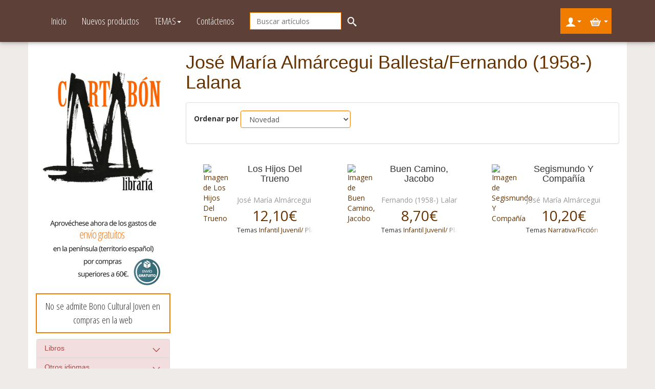

--- FILE ---
content_type: text/html; charset=utf-8
request_url: https://www.librariacartabon.com/jos%C3%A9-mar%C3%ADa-alm%C3%A1rcegui-ballestafernando-(1958-)-lalana-2
body_size: 9532
content:


<!doctype html>
<!--[if lt IE 7]> <html class="no-js lt-ie9 lt-ie8 lt-ie7" lang="en"> <![endif]-->
<!--[if IE 7]>    <html class="no-js lt-ie9 lt-ie8" lang="en"> <![endif]-->
<!--[if IE 8]>    <html class="no-js lt-ie9" lang="en"> <![endif]-->
<!--[if gt IE 8]><!--> 
<html >
<!--<![endif]-->
<head>
    <title>Ya puedes comprar todos tus libros en nuestra tienda online . Jos&#233; Mar&#237;a Alm&#225;rcegui Ballesta/Fernando (1958-) Lalana</title>
	<meta name="globalsign-domain-verification" content="ZhyCad1ryLOjY09peA8NZ7MV0JtASnYlEyIrF5zAeb" />
    <meta http-equiv="Content-type" content="text/html;charset=UTF-8" />
    <meta http-equiv="X-UA-Compatible" content="IE=edge,chrome=1" />
    <meta name="description" content="La Librar&#237;a Cartab&#243;n inaugurada en 1985 en Vigo, es un espacio que destaca por su gran fondo de libros en gallego y por su oferta de actividades alrededor de la lectura." />
    <meta name="keywords" content="narrativa-ficci&#243;n-gal, ensaio-biograf&#237;as-memorias, poes&#237;a-teatro-gal, gu&#237;as-gal" />
    <meta name="viewport" content="width=device-width">
    
    
    
<link type="text/css" rel="stylesheet" href="https://fonts.googleapis.com/css?family=Open+Sans:400,300,300italic,600,400italic,600italic,700italic,700,800,800italic">
<link type="text/css" rel="stylesheet" href="https://fonts.googleapis.com/css?family=Open+Sans+Condensed:300,700,300italic">

    <!-- Google tag (gtag.js) -->
<script async src="https://www.googletagmanager.com/gtag/js?id=G-6NGQ2M321D"></script>
<script>
  window.dataLayer = window.dataLayer || [];
  function gtag(){dataLayer.push(arguments);}
  gtag('js', new Date());

  gtag('config', 'G-6NGQ2M321D');
</script>

    <link href="/bundles/css/juk2-2ja2ax8ub45dpuyrdf-7a6nnseioa75dbw1kec1.css?v=OLNCyAt-oXxIV3RZFkEifvlvjZKRQtic5PbXk4Mu0rU1" rel="stylesheet"/>

    <script src="/bundles/scripts/6w_9mj4-xdet1-kgndwhnwtlqb7mbitpsd0l9_xgqvw1.js?v=prn2vx0QefwlBj7im2qsPqRxl2QacjOWMo3p4gdYUNs1"></script>


    
    
        
        <link rel="icon" type="image/png" href="https://www.librariacartabon.com/themes/Cartabon/content/images/favicon.ico">
    <link rel="shortcut icon" href="https://www.librariacartabon.com/themes/Cartabon/content/images/favicon.ico" />

    <!--Powered by nopCommerce - http://www.nopCommerce.com-->
    <!--Copyright (c) 2008-2012-->
</head>
<body>
    




<!--Correcto-->
<div id="dialog-notifications-success" title="Notificaci&#243;n" style="display:none">    
    
    
</div>
<!--Error-->
<div id="dialog-notifications-error" title="Error" style="display:none;">
    
    
</div>
<div id="bar-notification" class="flyout master-notification">
    <span id="bar-notification-close" class="icon-close"></span>
</div>



<nav class="navbar navbar-default">
  <div class="container">
    <!-- Brand and toggle get grouped for better mobile display -->
    <div class="navbar-header hidden-lg">
      <button class="btn-categ-hidden visible-xs" data-toggle="offcanvas" type="button"><i class="icon-bar icon-arrow-right"></i></button>
      <button type="button" class="navbar-toggle collapsed" data-toggle="collapse" data-target="#bs-example-navbar-collapse-1" aria-expanded="false">
        <span class="sr-only">Toggle navigation</span>
        <span class="icon-bar"></span>
        <span class="icon-bar"></span>
        <span class="icon-bar"></span>
      </button>
      <!--<a class="navbar-brand" href="/"></a>-->
    </div>
    <div class="collapse navbar-collapse" id="bs-example-navbar-collapse-1">
        
        <ul class="nav navbar-nav">
            <li><a href="/">Inicio</a></li>
            <li><a href="/novedades">Nuevos productos</a></li>
            <li class="dropdown">
                <a href="/category/all" class="dropdown-toggle" data-toggle="dropdown" role="button" aria-haspopup="true" aria-expanded="false">TEMAS<span class="caret"></span></a>
                <ul class="dropdown-menu">
                    <li><a href="/libro">Libros</a></li>
                    <li><a href="/ebooks">Ebooks</a></li>
                </ul>
            </li>
            <li><a href="/contacta">Contáctenos</a></li>
          </ul>
        
<div class="navbar-form navbar-left" id="search-mod" role="search">
<form action="/buscar" method="get">    <div class="form-group">
        <input type="text" class="form-control" id="small-searchterms" name="q" placeholder="Buscar art&#237;culos"  autocomplete="off" />
    </div>
            <a id="searchbox-submit" class="btn btn-search"><i class="icon-search"></i></a>
        <script type="text/javascript">
                
            $(function () {
                $('#small-searchterms').autocomplete({
                    delay: 500,
                    minLength: 3,
                    source: '/catalog/searchtermautocomplete',
                    select: function( event, ui ) {
                        $("#small-searchterms").val(ui.item.label);
                        setLocation(ui.item.producturl);
                        return false;
                    },
                    messages: {
                        noResults: ' No se han encontrado resultados',
                        results: function( amount ) {
                            return amount + ( amount > 1 ? ' resultados disponibles' : ' resultado disponible' ) +
                                   ' utilice las flechas para navegar';
                            }
                    }
                })
                    .data("ui-autocomplete")._renderItem = function( ul, item ) {
                        var t = item.label;
                        //html encode
                        t = htmlEncode(t);
                        return $("<li></li>")
                        .data("item.autocomplete", item)
                        .append("<a><img src='" + item.productpictureurl + "'>" + t + "</a>")
                    .appendTo(ul);
                    };
            });
            
        </script>
</form>    <script type="text/javascript">
        $(document).ready(function(){
            $("#searchbox-submit").click(function(){
                $(this).closest("form").submit();
            });
        });
    </script>
</div>



      
        <ul class="nav navbar-nav btn-user-carrito">
            
<li>
<div id="login-mod" class="login-mod">
    <div id="flyout-useraccount" class="flyout-useraccount">
        <h3>Accede a tu cuenta</h3>
            <a class="btn btn-primary btn-xs btn-block" href="/login">Acceder</a>
            <div class="form-group">
Si no tienes cuenta                    <a class="btn btn-primary" href="/register">Regístrate</a>
            </div>
    </div>
        <a id="useraccount" class="btn-account" href="/login"><i class="icon-user"></i><b class="caret"></b></a>
</div>
</li>
             <li>   <div id="shoppingcart-mod" class="shoppingcart-mod">
        <script type="text/javascript">
            //<![CDATA[
            AjaxCart.init(false, '#topcartlink #product-qty', '#wishlistlink .wishlist-qty', '#flyout-cart', '#topcartlink #zero-products', '#topcartlink #product-qty');
            //]]>
        </script>
        <div id="flyout-cart" class="flyout-cart">
    <h3>Cesta<br /><small>
No tiene artículos en su carrito de compras.    </small>
    </h3>

</div>


        <a id="cartlink" class="btn-cart" href="/carrito"><i class="icon-cart"></i> <b class="caret"></b></a>
    </div>
</li>
        <script type="text/javascript">
            $('#cartlink').live('mouseenter', function () {
                $('#flyout-cart').addClass('active');
            });
            $('#cartlink').live('mouseleave', function () {
                $('#flyout-cart').removeClass('active');
            });
            $('#flyout-cart').live('mouseenter', function () {
                $('#flyout-cart').addClass('active');
            });
            $('#flyout-cart').live('mouseleave', function () {
                $('#flyout-cart').removeClass('active');
            });
    </script>

        </ul>
        </div><!-- /.navbar-collapse -->
    </div><!-- /.container -->
</nav>



<div class="ajax-loading-window" style="display: none">
    <div class="loading-image"></div>
</div>

<!-- START section.main -->
<div class="container two">
    <div class="row row-offcanvas row-offcanvas-left">
        <div id="sidebar" class="sidebar sidebar-offcanvas hidden-xs" role="navigation">
            
 <div class="widget-banner widget">
    <!--<p></p>
<p><span class="custom_style_editor" style="font-size: 18px;"><strong>Del 1 al 7 de Marzo incluidos no aceptaremos pedidos. Perdonen las molestias.</strong></span></p>-->
<p></p>
<p><img src="https://librariacartabon.com/Content/Images/uploaded/logo novo(2).jpg" style="display: block; margin-left: auto; margin-right: auto;" width="250" /><img style="display: block; margin-left: auto; margin-right: auto;" src="/Content/Images/uploaded/envio.jpg" width="235" height="153" /></p>
<p></p>
<p style="text-align: center; border: solid #f07d00 2px; padding: 10px; font-family: Open Sans Condensed; font-size: 19px;">No se admite Bono Cultural Joven en compras en la web</p>
</div>                <div id="category-navigation" class="">
                    <div id="MainMenu">
  <div class="list-group panel">
        
                <h4 class="panel-title list-group-item list-group-item-danger"><a href="/libros">Libros</a><i data-target="#demo0" data-toggle="collapse" data-parent="#MainMenu" class="icon-arrow-down pull-right"></i></h4>
                <div class="collapse" id="demo0">

                        <h4 class="panel-title list-group-item list-indent"><a href="/los-mejores-libros-en-gallego">Galego</a><i data-target="#subMenu92158" data-toggle="collapse" data-parent="#subMenu92158" class="icon-arrow-down pull-right"></i></h4>
                        <div class="collapse" id="subMenu92158">

                                <a class="list-group-item list-indent" data-parent="#subMenu92158" href="/xeograf%C3%ADa-historia-e-arte" >Xeograf&#237;a Historia e Arte </a>
        <a class="list-group-item list-indent" data-parent="#subMenu92158" href="/gastronom%C3%ADa-e-coci%C3%B1a" >Gastronom&#237;a e coci&#241;a </a>
        <a class="list-group-item list-indent" data-parent="#subMenu92158" href="/ensaio-biograf%C3%ADas-e-memorias" >Ensaio, biograf&#237;as e memorias </a>
        <a class="list-group-item list-indent" data-parent="#subMenu92158" href="/dicionarios-e-gram%C3%A1ticas-3" >Dicionarios e gram&#225;ticas </a>
        <a class="list-group-item list-indent" data-parent="#subMenu92158" href="/infantil-e-xuvenil-2" >Infantil e xuvenil / Plan lector </a>
        <a class="list-group-item list-indent" data-parent="#subMenu92158" href="/album-ilustrado-c%C3%B3mic-e-novela-gr%C3%A1fica" >Album ilustrado c&#243;mic e novela gr&#225;fica </a>
        <a class="list-group-item list-indent" data-parent="#subMenu92158" href="/gu%C3%ADas-gal" >Gu&#237;as Gal </a>
        <a class="list-group-item list-indent" data-parent="#subMenu92158" href="/poes%C3%ADa-e-teatro" >Poes&#237;a e teatro </a>
        <a class="list-group-item list-indent" data-parent="#subMenu92158" href="/outros-temas-varios" >Outros Temas/ Varios </a>
        <a class="list-group-item list-indent" data-parent="#subMenu92158" href="/libros-cd-m%C3%BAsica" >Libros+ CD M&#250;sica </a>
        <a class="list-group-item list-indent" data-parent="#subMenu92158" href="/narrativa-ficci%C3%B3n-gal" >Narrativa/Ficci&#243;n Gal </a>

                        </div>   
                        <h4 class="panel-title list-group-item list-indent"><a href="/los-mejores-libros-en-castellano">Castellano</a><i data-target="#subMenu92159" data-toggle="collapse" data-parent="#subMenu92159" class="icon-arrow-down pull-right"></i></h4>
                        <div class="collapse" id="subMenu92159">

                                <a class="list-group-item list-indent" data-parent="#subMenu92159" href="/poes%C3%ADa-y-teatro" >Poes&#237;a y Teatro </a>
        <a class="list-group-item list-indent" data-parent="#subMenu92159" href="/diccionarios-y-gram%C3%A1ticas" >Diccionarios y gram&#225;ticas </a>
        <a class="list-group-item list-indent" data-parent="#subMenu92159" href="/album-ilustrado-comic-y-novela-gr%C3%A1fica" >Album ilustrado Comic y Novela Gr&#225;fica </a>
        <a class="list-group-item list-indent" data-parent="#subMenu92159" href="/ensayo-biograf%C3%ADas-y-memorias" >Ensayo Biograf&#237;as y Memorias </a>
        <a class="list-group-item list-indent" data-parent="#subMenu92159" href="/ciencias-sociales-y-humanas" >Ciencias sociales y humanas </a>
        <a class="list-group-item list-indent" data-parent="#subMenu92159" href="/autoayuda-y-salud" >Autoayuda y salud </a>
        <a class="list-group-item list-indent" data-parent="#subMenu92159" href="/sin-clasificar" >Sin clasificar </a>
        <a class="list-group-item list-indent" data-parent="#subMenu92159" href="/relatoscuentos" >Relatos/Cuentos </a>
        <a class="list-group-item list-indent" data-parent="#subMenu92159" href="/ciencias-t%C3%A9cnicas-3" >Ciencias t&#233;cnicas </a>
        <a class="list-group-item list-indent" data-parent="#subMenu92159" href="/narrativa-ficci%C3%B3n-es" >Narrativa/Ficci&#243;n </a>
        <a class="list-group-item list-indent" data-parent="#subMenu92159" href="/artes-3" >Artes </a>
        <a class="list-group-item list-indent" data-parent="#subMenu92159" href="/infantil-juvenil-plan-lector" >Infantil Juvenil/ Plan Lector </a>
        <a class="list-group-item list-indent" data-parent="#subMenu92159" href="/econom%C3%ADa-empresa-y-m%C3%A1sketing" >Econom&#237;a Empresa y M&#225;rketing </a>
        <a class="list-group-item list-indent" data-parent="#subMenu92159" href="/ling%C3%BC%C3%ADstica" >Ling&#252;&#237;stica </a>
        <a class="list-group-item list-indent" data-parent="#subMenu92159" href="/otros-temas-3" >Otros temas </a>
        <a class="list-group-item list-indent" data-parent="#subMenu92159" href="/cocina-y-gastronom%C3%ADa" >Cocina y gastronom&#237;a </a>

                        </div>   
                        <h4 class="panel-title list-group-item list-indent"><a href="/los-mejores-libros-4">Divulgaci&#243;n</a></h4>
               </div>



                <h4 class="panel-title list-group-item list-group-item-danger"><a href="/otros">Otros idiomas</a><i data-target="#demo1" data-toggle="collapse" data-parent="#MainMenu" class="icon-arrow-down pull-right"></i></h4>
                <div class="collapse" id="demo1">

                        <h4 class="panel-title list-group-item list-indent"><a>Alem&#225;n</a></h4>
                        <h4 class="panel-title list-group-item list-indent"><a href="/euskera">Euskera</a></h4>
                        <h4 class="panel-title list-group-item list-indent"><a href="/franc%C3%A9s">Franc&#233;s</a></h4>
                        <h4 class="panel-title list-group-item list-indent"><a href="/ingl%C3%A9s">Ingl&#233;s</a></h4>
                        <h4 class="panel-title list-group-item list-indent"><a href="/italiano">Italiano</a></h4>
                        <h4 class="panel-title list-group-item list-indent"><a href="/portugu%C3%A9s">Portugu&#233;s</a></h4>
                        <h4 class="panel-title list-group-item list-indent"><a href="/catal%C3%A1n-2">Catal&#225;n</a></h4>
                        <h4 class="panel-title list-group-item list-indent"><a href="/lat%C3%ADn-griego-3">Lat&#237;n/ Griego</a></h4>
               </div>



    </div>    
</div>        

                </div>
 <div class="widget-banner widget">
    <p style="text-align: center;"></p>
<p style="text-align: center;"><span style="font-family: arial, helvetica, sans-serif; font-size: medium; color: #ff9900;"><span style="color: #ff6600;"><span style="color: #993300;"><strong><br /></strong></span></span></span></p>
<p style="text-align: center;"><span style="font-family: arial, helvetica, sans-serif; font-size: medium; color: #ff9900;"><span style="color: #ff6600;"><span style="color: #993300;"><strong>XL ANIVERSARIO LIBRAR&Iacute;A&nbsp;</strong></span></span></span></p>
<p style="text-align: center;"><img src="https://www.librariacartabon.com/Content/Images/uploaded/New Folder (6)/New Folder/518086566_1582141979854193_4090013248123628992_n.jpg" width="260" height="191" alt="40 ANIVERSARIO LIBRAR&Iacute;A CARTAB&Oacute;N" /></p>
<p style="text-align: center;"><span style="font-family: arial, helvetica, sans-serif; font-size: medium; color: #ff9900;"><span style="color: #ff6600;"><span style="color: #993300;"><strong><br /></strong></span></span></span></p>
<p style="text-align: center;"><span style="font-family: arial, helvetica, sans-serif; font-size: medium; color: #ff9900;"><span style="color: #ff6600;"><span style="color: #993300;"><strong><iframe width="260" height="146" src="https://www.youtube.com/embed/z47-GYVXX_Y?si=A0EYA_q8bgSfj2Tk" title="YouTube video player" frameborder="0" allow="accelerometer; autoplay; clipboard-write; encrypted-media; gyroscope; picture-in-picture; web-share" referrerpolicy="strict-origin-when-cross-origin" allowfullscreen=""></iframe><br /></strong></span></span></span></p>
<p style="text-align: center;"><span style="font-family: arial, helvetica, sans-serif; font-size: medium; color: #ff9900;"><span style="color: #ff6600;"><span style="color: #993300;"><strong><br /></strong></span></span></span></p>
<p style="text-align: center;"><span style="font-family: arial, helvetica, sans-serif; font-size: medium; color: #ff9900;"><span style="color: #ff6600;"><span style="color: #993300;"><strong>PR&Oacute;XIMO EVENTO</strong></span></span></span></p>
<p style="text-align: center;"></p>
<p style="text-align: center;"></p>
<p></p>
<p style="text-align: center;"></p>
<p></p>
<p></p>
<p style="text-align: center;"><img src="https://www.librariacartabon.com/Content/Images/uploaded/New Folder (7)/PRESENTACI&Oacute;N DE O MODELO LEXICAL GALEGO.jpg" width="250" height="250" alt="PRESENTACI&Oacute;N DE O MODELO LEXICAL GALEGO EN LIBRAR&Iacute;A CARTAB&Oacute;N" /></p>
<p style="text-align: center;"></p>
<p style="text-align: center;"></p>
<p style="text-align: center;"><img src="https://www.librariacartabon.com/Content/Images/uploaded/New Folder (7)/PRESENTACI&Oacute;N DE RADIOGRAF&Iacute;A DE UNA CANALLADA DE ARIEL BASTEIRO.jpg" width="250" height="250" alt="PRESENTACI&Oacute;N DE RADIOGRAF&Iacute;A DE UNA CANALLADA DE ARIEL BASTEIRO EN LIBRAR&Iacute;A CARTAB&Oacute;N" /></p>
<p style="text-align: center;"></p>
<p style="text-align: center;"></p>
<p style="text-align: center;"><img src="https://www.librariacartabon.com/Content/Images/uploaded/New Folder (8)/PRESENTACI&Oacute;N DE A NOVELA DO BRAV&Uacute; DE XURXO SOUTO EN LIBRAR&Iacute;A CARTAB&Oacute;N.png" width="250" height="313" alt="PRESENTACI&Oacute;N DE A NOVELA DO BRAV&Uacute; DE XURXO SOUTO EN LIBRAR&Iacute;A CARTAB&Oacute;N" /></p>
<p style="text-align: center;"></p>
<p style="text-align: center;"></p>
<p style="text-align: center;"><span style="font-size: x-small;"><br /></span></p>
<p style="text-align: center;"><span style="font-size: x-small;"><iframe width="260" height="146" src="https://www.youtube.com/embed/videoseries?si=6xwmkCPTmTIjyJsJ&amp;list=PLNzeh1d3qYWBwMxcKtQ9U44rTYla-6_LC" title="YouTube video player" frameborder="0" allow="accelerometer; autoplay; clipboard-write; encrypted-media; gyroscope; picture-in-picture; web-share" referrerpolicy="strict-origin-when-cross-origin" allowfullscreen=""></iframe></span></p>
<p></p>
<p style="text-align: center;"><iframe width="260" height="146" style="font-size: x-small;" src="https://www.youtube.com/embed/videoseries?si=EdWhChDC0-uOqgCE&amp;list=PLNzeh1d3qYWBznGU_97iVJxykcBe4Pl-1" title="YouTube video player" frameborder="0" allow="accelerometer; autoplay; clipboard-write; encrypted-media; gyroscope; picture-in-picture; web-share" referrerpolicy="strict-origin-when-cross-origin" allowfullscreen=""></iframe></p>
<p></p>
<p></p>
<p style="text-align: center;"><iframe width="260" height="146" style="font-size: x-small;" src="https://www.youtube.com/embed/videoseries?si=LcX4Fnkv8DFtb-zO&amp;list=PLNzeh1d3qYWAoN1LKoEY7L1z93am0eieA" title="YouTube video player" frameborder="0" allow="accelerometer; autoplay; clipboard-write; encrypted-media; gyroscope; picture-in-picture; web-share" referrerpolicy="strict-origin-when-cross-origin" allowfullscreen=""></iframe></p>
<p></p>
<p></p>
<p style="text-align: center;"><iframe width="260" height="146" src="https://www.youtube.com/embed/videoseries?si=3f_9bUr7ewfLe3_4&amp;list=PLNzeh1d3qYWD1aia2EeqZi-eZYNVYfJSv" title="YouTube video player" frameborder="0" allow="accelerometer; autoplay; clipboard-write; encrypted-media; gyroscope; picture-in-picture; web-share" referrerpolicy="strict-origin-when-cross-origin" allowfullscreen=""></iframe></p>
<p style="text-align: center;"><img src="https://www.librariacartabon.com/Content/Images/uploaded/New Folder/Banner Libraría Cartabón - 2.png" width="270" height="270" /></p>
<p style="text-align: left;"><iframe width="100%" height="352" style="border-radius: 12px;" src="https://open.spotify.com/embed/show/5pq9tnKSnpR7AWJWIfeKYW?utm_source=generator&amp;t=0" frameborder="0" allowfullscreen="" allow="autoplay; clipboard-write; encrypted-media; fullscreen; picture-in-picture" loading="lazy"></iframe></p>
</div>    <div class="widget-links widget">
        <h3>Youtube</h3>
                <ul class="listbox">
                        <li><a href="https://youtu.be/fJwMCnCoQpc" target="_blank" title="Unha librar&#237;a deitada fronte o mar."><span class="icon-link"></span><p>N&Oacute;S TELEVISI&Oacute;N</p></a></li>
                        <li><a href="https://kalandraka.tv/videos/libreria-cartabon/" target="_blank" title="Donde habitan los libros - Librer&#237;a Cartab&#243;n"><span class="icon-link"></span><p>KALANDRAKA TV</p></a></li>
                        <li><a href="https://open.spotify.com/show/5pq9tnKSnpR7AWJWIfeKYW" target="_blank" title="O noso podcast en Spotify"><span class="icon-link"></span><p>Resistencia Cultural Galega. O noso podcast.</p></a></li>
                        <li><a href="https://www.youtube.com/watch?v=z47-GYVXX_Y&amp;t=5512s" target="_blank" title="XL ANIVERSARIO CARTAB&#211;N (1985-2025)"><span class="icon-link"></span><p>XL ANIVERSARIO CARTAB&Oacute;N (1985-2025)</p></a></li>
                        <li><a href="https://www.youtube.com/channel/UCe7SvpqnkNLQjXJNgckYpAg" target="_blank" title="CANAL YOUTUBE LIBRAR&#205;A CARTAB&#211;N"><span class="icon-link"></span><p>CANAL YOUTUBE LC</p></a></li>
                </ul>
    </div>
<div class="footermenu">
    <h3>Información</h3>
        
    <ul>
                    <li><a href="/t/quienessomos">&#191;Qui&#233;nes somos?</a></li>
                    <li><a href="/t/politicadeprivacidad">Pol&#237;tica de privacidad</a></li>
                    <li><a href="/t/condicionesdeventa">Condiciones de compra</a></li>
    </ul>
    <ul> 
            <li><a href="/contacta">Contáctenos</a> </li>
                <li><a href="/blog">Blog</a></li>
                                </ul>                              
            
    </div>                <table width=125 border=0 cellspacing=0 cellpadding=0 title="CLICK PARA VERIFICAR: Este sitio usa un certificado GlobalSign SSL para proteger su información personal." ><tr><td><span id="ss_img_wrapper_gmogs_image_125-50_en_dblue"><a href="https://www.globalsign.com/" target=_blank title="GlobalSign Site Seal" rel="nofollow"><img alt="SSL" border=0 id="ss_img" src="//seal.globalsign.com/SiteSeal/images/gs_noscript_125-50_en.gif"></a></span><script type="text/javascript" src="//seal.globalsign.com/SiteSeal/gmogs_image_125-50_en_dblue.js"></script></td></tr></table>
        </div>
        <div class="main" role="main">
            
            
<div class="page-manufacturer">
        <h1>José María Almárcegui Ballesta/Fernando (1958-) Lalana</h1>
    <div class="manufacturer-list">
        
        
        
        


        
         
            <div class="panel panel-default">
                <div class="panel-body">
                    <div class="form-inline">
                        
                            <div class="form-group">
                                <label>Ordenar por</label>
                                <select class="form-control" id="products-orderby" name="products-orderby" onchange="setLocation(this.value);"><option value="https://www.librariacartabon.com/josé-maría-almárcegui-ballestafernando-(1958-)-lalana-2?orderby=0">Posici&#243;n</option>
<option value="https://www.librariacartabon.com/josé-maría-almárcegui-ballestafernando-(1958-)-lalana-2?orderby=5">Nombre: de la A a la Z</option>
<option value="https://www.librariacartabon.com/josé-maría-almárcegui-ballestafernando-(1958-)-lalana-2?orderby=6">Nombre: de la Z a la A</option>
<option value="https://www.librariacartabon.com/josé-maría-almárcegui-ballestafernando-(1958-)-lalana-2?orderby=10">Precio: de menor a mayor</option>
<option value="https://www.librariacartabon.com/josé-maría-almárcegui-ballestafernando-(1958-)-lalana-2?orderby=11">Precio: de mayor a menor</option>
<option selected="selected" value="https://www.librariacartabon.com/josé-maría-almárcegui-ballestafernando-(1958-)-lalana-2?orderby=15">Novedad</option>
<option value="https://www.librariacartabon.com/josé-maría-almárcegui-ballestafernando-(1958-)-lalana-2?orderby=20"> Contributor</option>
</select>
                            </div>
                                                    </div>
                </div>
            </div>

        
        

        
        
           <div class="product-list">

<div class="item-box" data-productid="202375">
    <div class="thumbnail">
        <a class="picture" href="/los-hijos-del-trueno" title="Mostrar detalles para Los Hijos Del Trueno">
			


			<img alt="Imagen de Los Hijos Del Trueno" src="https://www.librariacartabon.com/content/images/thumbs/0189536_los-hijos-del-trueno_125.jpeg" title="Mostrar detalles para Los Hijos Del Trueno"></img>
		</a>
		<div class="caption">
			<h2 class="title">
				<a title="Mostrar detalles para Los Hijos Del Trueno" href="/los-hijos-del-trueno">Los Hijos Del Trueno<span class="paragraph-end"></span></a>
			</h2>
			<div class="author">
						<a href="/jos%C3%A9-mar%C3%ADa-alm%C3%A1rcegui-ballestafernando-(1958-)-lalana-2">Jos&#233; Mar&#237;a Alm&#225;rcegui Ballesta/Fernando (1958-) Lalana</a>
			</div>
			
			<div class="prices">
				<a class="current" href="javascript:AjaxCart.addproducttocart('/addproducttocart/202375/1/1');" title="A&#241;adir a la cesta">12,10€</a>
			</div>
			
				<div class="category">Temas					<a href="/infantil-juvenil-plan-lector">Infantil Juvenil/ Plan Lector<span class="paragraph-end"></span></a>

				</div>
		</div>
		
    </div>
</div>

<div class="item-box" data-productid="263727">
    <div class="thumbnail">
        <a class="picture" href="/buen-camino-jacobo" title="Mostrar detalles para Buen Camino, Jacobo">
			


			<img alt="Imagen de Buen Camino, Jacobo" src="https://www.librariacartabon.com/content/images/thumbs/0203505_buen-camino-jacobo_125.jpeg" title="Mostrar detalles para Buen Camino, Jacobo"></img>
		</a>
		<div class="caption">
			<h2 class="title">
				<a title="Mostrar detalles para Buen Camino, Jacobo" href="/buen-camino-jacobo">Buen Camino, Jacobo<span class="paragraph-end"></span></a>
			</h2>
			<div class="author">
						<a href="/fernando-(1958-)-lalana-3">Fernando (1958-) Lalana</a>
						<a href="/jos%C3%A9-mar%C3%ADa-alm%C3%A1rcegui-ballestafernando-(1958-)-lalana-2">Jos&#233; Mar&#237;a Alm&#225;rcegui Ballesta/Fernando (1958-) Lalana</a>
			</div>
			
			<div class="prices">
				<a class="current" href="javascript:AjaxCart.addproducttocart('/addproducttocart/263727/1/1');" title="A&#241;adir a la cesta">8,70€</a>
			</div>
			
				<div class="category">Temas					<a href="/infantil-juvenil-plan-lector">Infantil Juvenil/ Plan Lector<span class="paragraph-end"></span></a>

				</div>
		</div>
		
    </div>
</div>

<div class="item-box" data-productid="310445">
    <div class="thumbnail">
        <a class="picture" href="/segismundo-y-compa%C3%B1%C3%ADa" title="Mostrar detalles para Segismundo Y Compa&#241;&#237;a">
			


			<img alt="Imagen de Segismundo Y Compa&#241;&#237;a" src="https://www.librariacartabon.com/content/images/thumbs/0232019_segismundo-y-compania_125.jpeg" title="Mostrar detalles para Segismundo Y Compa&#241;&#237;a"></img>
		</a>
		<div class="caption">
			<h2 class="title">
				<a title="Mostrar detalles para Segismundo Y Compa&#241;&#237;a" href="/segismundo-y-compa%C3%B1%C3%ADa">Segismundo Y Compañía<span class="paragraph-end"></span></a>
			</h2>
			<div class="author">
						<a href="/jos%C3%A9-mar%C3%ADa-alm%C3%A1rcegui-ballestafernando-(1958-)-lalana-2">Jos&#233; Mar&#237;a Alm&#225;rcegui Ballesta/Fernando (1958-) Lalana</a>
			</div>
			
			<div class="prices">
				<a class="current" href="javascript:AjaxCart.addproducttocart('/addproducttocart/310445/1/1');" title="A&#241;adir a la cesta">10,20€</a>
			</div>
			
				<div class="category">Temas					<a href="/narrativa-ficci%C3%B3n-es">Narrativa/Ficci&#243;n<span class="paragraph-end"></span></a>

				</div>
		</div>
		
    </div>
</div>

            </div>
            <div class="pager">
                
            </div>
        
    </div>
</div>

            
        </div>
    </div>
</div>


<div class="footer">
    <div class="container two">
         
        <div class="copyright">
            Copyright © 2026 Libraria Cartabon. Todos los derechos reservados. | Desarrollo <a class="cobertec" href="http://cobertec.com" target="_blank">Cobertec®</a><br />
                    Powered by <a href="http://www.nopcommerce.com/">nopCommerce</a>
        </div>
    <div class="theme">
        
        
    </div>
    
    </div>
</div>
<a id='IrArriba' href='#top' class="btn-to-top">
        <i class="icon-arrow-up"></i>
</a>
<script type='text/javascript'>
    $(document).ready(function () {
        $("#IrArriba").hide();
        $(function () {
            $(window).scroll(function () {
                if ($(this).scrollTop() > 200) {
                    $('#IrArriba').fadeIn();
                } else {
                    $('#IrArriba').fadeOut();
                }
            });
            $('#IrArriba a').click(function () {
                $('#IrArriba').addClass('activo');
                $('body,html').animate({
                    scrollTop: 0
                },
                {
                    duration: 1200,
                    complete: function () { $('#IrArriba').removeClass('activo'); }
                }
               );
                return false;
            });
        });
    });
    //]]>
</script>

 <script>
     $(function () {
         $(document).tooltip({
             position: {
                 my: "center bottom-20",
                 at: "center top",
                 using: function (position, feedback) {
                     $(this).css(position);
                     $("<div>")
                     .addClass("bocadillo")
                     .addClass(feedback.vertical)
                     .addClass(feedback.horizontal)
                     .appendTo(this);
                 }
             }
         });
     });
</script>

<!-- Modal -->
<div class="modal fade" id="myModal" tabindex="-1" role="dialog" aria-labelledby="myModalLabel" aria-hidden="true">
  <div class="modal-dialog">
    <div class="modal-content">
      <div class="modal-header">
        <button type="button" class="close" data-dismiss="modal" aria-label="Close"><span aria-hidden="true">&times;</span></button>
        <h4 class="modal-title" id="myModalLabel">Modal title</h4>
      </div>
      <div class="modal-body">
        ...
      </div>
      <div class="modal-footer">
        <button type="button" class="btn btn-default" data-dismiss="modal">Close</button>
        <button type="button" class="btn btn-primary">Save changes</button>
      </div>
    </div>
  </div>
</div>


    
    
</body>
</html>
